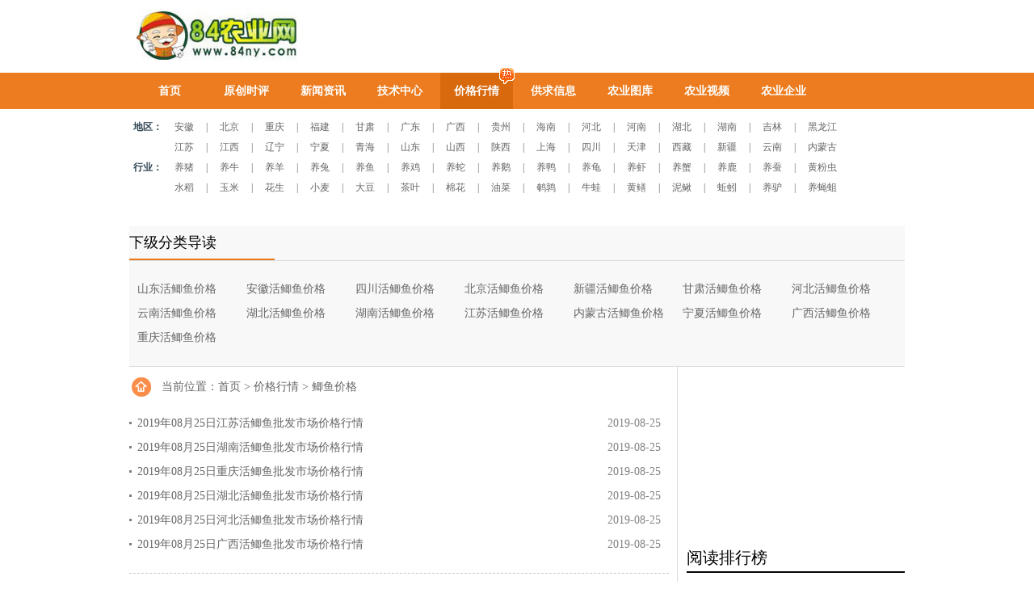

--- FILE ---
content_type: text/html
request_url: http://84ny.com/jiage/jiyu/
body_size: 26782
content:
<!DOCTYPE html PUBLIC "-//W3C//DTD XHTML 1.0 Transitional//EN" "http://www.w3.org/TR/xhtml1/DTD/xhtml1-transitional.dtd">
<html xmlns="http://www.w3.org/1999/xhtml">
<head>
<meta http-equiv="Content-Type" content="text/html; charset=gb2312" />
<title>【鲫鱼价格】今日鲫鱼价格行情走势市场批发预测报价_鲫鱼多少钱一斤/只_84农业网</title>
<meta name="keywords" content="鲫鱼价格,今日鲫鱼价格,鲫鱼行情走势,鲫鱼价格预测,鲫鱼多少钱一斤,鲫鱼价格网" />
<meta name="description" content="鲫鱼价格网,提供今日鲫鱼价格行情走势,鲫鱼行情报价,鲫鱼价格预测和近期鲫鱼价格行情走势图等内容，想知道鲫鱼多少钱一斤吗？快来访问本栏目吧!" />
<link href="/skin/default/css/css.css" rel="stylesheet" type="text/css" />
<script src="http://www.84ny.com/e/wap/wap.js" type="text/javascript"></script>
<script type="text/javascript">uaredirect("http://www.84ny.com/wap/list-69.html");</script>
<script src="http://dup.baidustatic.com/js/ds.js"></script>


</head>

<body>
<div class="header">
	<h1 class="logo"><a href="http://www.84ny.com">84农业网</a></h1>
    <div class="top_banner"><!-- 广告位：整站顶部468x60广告位 -->
<script>
(function() {
    var s = "_" + Math.random().toString(36).slice(2);
    document.write('<div id="' + s + '"></div>');
    (window.slotbydup=window.slotbydup || []).push({
        id: '1038021',
        container: s,
        size: '468,60',
        display: 'inlay-fix'
    });
})();
</script></div>
</div>
<div class="nav_bg">
	<div class="nav">
    	<ul>
<!--头部导航开始-->
<li><a href="/" >首页</a></li><li ><a href="/yuanchuang/">原创时评</a>
</li>

<li ><a href="/news/">新闻资讯</a>
</li>

<li ><a href="/jishu/">技术中心</a>
</li>

<li class=hover><a href="/jiage/">价格行情</a>
				<div class="hot"><img src="/skin/default/images/hot.gif"></div>
				</li>

<li ><a href="/gongqiu/">供求信息</a>
</li>

<li ><a href="/tuku/">农业图库</a>
</li>

<li ><a href="/vod/">农业视频</a>
</li>

<li ><a href="/qiye/">农业企业</a>
</li>

<!--头部导航结束-->
        </ul>
    </div>
</div>
<div class="area">
	<p><span>地区：</span><a   href="/pindao/anhui/"   title="安徽">安徽</a>|<a   href="/pindao/beijing/"  target="_blank"  title="北京">北京</a>|<a   href="/pindao/chongqing/"  target="_blank"  title="重庆">重庆</a>|<a   href="/pindao/fujian/"  target="_blank"  title="福建">福建</a>|<a   href="/pindao/gansu/"  target="_blank"  title="甘肃">甘肃</a>|<a   href="/pindao/guangdong/"  target="_blank"  title="广东">广东</a>|<a   href="/pindao/guangxi/"  target="_blank"  title="广西">广西</a>|<a   href="/pindao/guizhou/"  target="_blank"  title="贵州">贵州</a>|<a   href="/pindao/hainan/"  target="_blank"  title="海南">海南</a>|<a   href="/pindao/hebei/"  target="_blank"  title="河北">河北</a>|<a   href="/pindao/henan/"  target="_blank"  title="河南">河南</a>|<a   href="/pindao/hubei/"  target="_blank"  title="湖北">湖北</a>|<a   href="/pindao/hunan/"  target="_blank"  title="湖南">湖南</a>|<a   href="/pindao/jilin/"  target="_blank"  title="吉林">吉林</a>|<a   href="/pindao/heilongjiang/"  target="_blank"  title="黑龙江">黑龙江</a></p>
	<p><span style="color:#FFF;">地区：</span><a   href="/pindao/jiangsu/"   title="江苏">江苏</a>|<a   href="/pindao/jiangxi/"  target="_blank"  title="江西">江西</a>|<a   href="/pindao/liaoning/"  target="_blank"  title="辽宁">辽宁</a>|<a   href="/pindao/ningxia/"  target="_blank"  title="宁夏">宁夏</a>|<a   href="/pindao/qinghai/"  target="_blank"  title="青海">青海</a>|<a   href="/pindao/shandong/"  target="_blank"  title="山东">山东</a>|<a   href="/pindao/shanxi/"  target="_blank"  title="山西">山西</a>|<a   href="/pindao/shanxi1/"  target="_blank"  title="陕西">陕西</a>|<a   href="/pindao/shanghai/"  target="_blank"  title="上海">上海</a>|<a   href="/pindao/sichuan/"  target="_blank"  title="四川">四川</a>|<a   href="/pindao/tianjin/"  target="_blank"  title="天津">天津</a>|<a   href="/pindao/xizang/"  target="_blank"  title="西藏">西藏</a>|<a   href="/pindao/xinjiang/"  target="_blank"  title="新疆">新疆</a>|<a   href="/pindao/yunnan/"  target="_blank"  title="云南">云南</a>|<a   href="/pindao/neimeng/"  target="_blank"  title="内蒙古">内蒙古</a></p>

	<p><span>行业：</span><a   href="/pindao/zhu/"  target="_blank"  title="猪">养猪</a>|<a   href="/pindao/niu/"  target="_blank"  title="牛">养牛</a>|<a   href="/pindao/yang/"  target="_blank"  title="羊">养羊</a>|<a   href="/pindao/tu/"  target="_blank"  title="兔">养兔</a>|<a   href="/pindao/yu/"  target="_blank"  title="鱼">养鱼</a>|<a   href="/pindao/ji/"  target="_blank"  title="鸡">养鸡</a>|<a   href="/pindao/she/"  target="_blank"  title="蛇">养蛇</a>|<a   href="/pindao/e/"  target="_blank"  title="鹅">养鹅</a>|<a   href="/pindao/ya/"  target="_blank"  title="鸭">养鸭</a>|<a   href="/pindao/gui/"  target="_blank"  title="龟">养龟</a>|<a   href="/pindao/xia/"  target="_blank"  title="虾">养虾</a>|<a   href="/pindao/xie/"  target="_blank"  title="蟹">养蟹</a>|<a   href="/pindao/lu/"  target="_blank"  title="鹿">养鹿</a>|<a   href="/pindao/can/"  target="_blank"  title="蚕">养蚕</a>|<a   href="/pindao/huangfenchong/"  target="_blank"  title="黄粉虫">黄粉虫</a></p>
	<p><span style="color:#FFF;">行业：</span><a   href="/pindao/shuidao/"  target="_blank"  title="水稻">水稻</a>|<a   href="/pindao/yumi/"  target="_blank"  title="玉米">玉米</a>|<a   href="/pindao/huasheng/"  target="_blank"  title="花生">花生</a>|<a   href="/pindao/xiaomai/"  target="_blank"  title="小麦">小麦</a>|<a   href="/pindao/dadou/"  target="_blank"  title="大豆">大豆</a>|<a   href="/pindao/chaye/"  target="_blank"  title="茶叶">茶叶</a>|<a   href="/pindao/mianhua/"  target="_blank"  title="棉花">棉花</a>|<a   href="/pindao/youcai/"  target="_blank"  title="油菜">油菜</a>|<a   href="/pindao/anchun/"  target="_blank"  title="鹌鹑">鹌鹑</a>|<a   href="/pindao/niuwa/"  target="_blank"  title="牛蛙">牛蛙</a>|<a   href="/pindao/huangshan/"  target="_blank"  title="黄鳝">黄鳝</a>|<a   href="/pindao/niqiu/"  target="_blank"  title="泥鳅">泥鳅</a>|<a   href="/pindao/qiuyin/"  target="_blank"  title="蚯蚓">蚯蚓</a>|<a   href="/pindao/lv/"  target="_blank"  title="驴">养驴</a>|<a   href="/pindao/yingqu/"  target="_blank"  title="蝇蛆">养蝇蛆</a></p>

</div>

<div class="ad1">
<span class="spanl"><!-- 广告位：top6广告位1-1 -->
<script>
(function() {
    var s = "_" + Math.random().toString(36).slice(2);
    document.write('<div id="' + s + '"></div>');
    (window.slotbydup=window.slotbydup || []).push({
        id: '5574131',
        container: s,
        size: '240,60',
        display: 'inlay-fix'
    });
})();
</script></span>
<span class="spanl"><!-- 广告位：top6广告位1-2 -->
<script>
(function() {
    var s = "_" + Math.random().toString(36).slice(2);
    document.write('<div id="' + s + '"></div>');
    (window.slotbydup=window.slotbydup || []).push({
        id: '5574135',
        container: s,
        size: '468,60',
        display: 'inlay-fix'
    });
})();
</script></span>
<span class="spanr"><!-- 广告位：top6广告位1-3 -->
<script>
(function() {
    var s = "_" + Math.random().toString(36).slice(2);
    document.write('<div id="' + s + '"></div>');
    (window.slotbydup=window.slotbydup || []).push({
        id: '5574137',
        container: s,
        size: '240,60',
        display: 'inlay-fix'
    });
})();
</script></span>
<span class="spanl"><!-- 广告位：top6广告位2-1 -->
<script>
(function() {
    var s = "_" + Math.random().toString(36).slice(2);
    document.write('<div id="' + s + '"></div>');
    (window.slotbydup=window.slotbydup || []).push({
        id: '5574139',
        container: s,
        size: '240,60',
        display: 'inlay-fix'
    });
})();
</script></span>
<span class="spanl"><!-- 广告位：top6广告位2-2 -->
<script>
(function() {
    var s = "_" + Math.random().toString(36).slice(2);
    document.write('<div id="' + s + '"></div>');
    (window.slotbydup=window.slotbydup || []).push({
        id: '5574141',
        container: s,
        size: '468,60',
        display: 'inlay-fix'
    });
})();
</script></span>
<span class="spanr"><!-- 广告位：top6广告位2-3 -->
<script>
(function() {
    var s = "_" + Math.random().toString(36).slice(2);
    document.write('<div id="' + s + '"></div>');
    (window.slotbydup=window.slotbydup || []).push({
        id: '5574146',
        container: s,
        size: '240,60',
        display: 'inlay-fix'
    });
})();
</script></span>
</div>
<div class="ny_1_fl">
	<h2>下级分类导读</h2>
    <ul>
    	<li><a href="/tags/etagid294-0.html"  title="山东活鲫鱼价格"  target="_blank">山东活鲫鱼价格</li>
<li><a href="/tags/etagid295-0.html"  title="安徽活鲫鱼价格"  target="_blank">安徽活鲫鱼价格</li>
<li><a href="/tags/etagid297-0.html"  title="四川活鲫鱼价格"  target="_blank">四川活鲫鱼价格</li>
<li><a href="/tags/etagid298-0.html"  title="北京活鲫鱼价格"  target="_blank">北京活鲫鱼价格</li>
<li><a href="/tags/etagid300-0.html"  title="新疆活鲫鱼价格"  target="_blank">新疆活鲫鱼价格</li>
<li><a href="/tags/etagid301-0.html"  title="甘肃活鲫鱼价格"  target="_blank">甘肃活鲫鱼价格</li>
<li><a href="/tags/etagid304-0.html"  title="河北活鲫鱼价格"  target="_blank">河北活鲫鱼价格</li>
<li><a href="/tags/etagid305-0.html"  title="云南活鲫鱼价格"  target="_blank">云南活鲫鱼价格</li>
<li><a href="/tags/etagid307-0.html"  title="湖北活鲫鱼价格"  target="_blank">湖北活鲫鱼价格</li>
<li><a href="/tags/etagid310-0.html"  title="湖南活鲫鱼价格"  target="_blank">湖南活鲫鱼价格</li>
<li><a href="/tags/etagid313-0.html"  title="江苏活鲫鱼价格"  target="_blank">江苏活鲫鱼价格</li>
<li><a href="/tags/etagid316-0.html"  title="内蒙古活鲫鱼价格"  target="_blank">内蒙古活鲫鱼价格</li>
<li><a href="/tags/etagid318-0.html"  title="宁夏活鲫鱼价格"  target="_blank">宁夏活鲫鱼价格</li>
<li><a href="/tags/etagid2469-0.html"  title="广西活鲫鱼价格"  target="_blank">广西活鲫鱼价格</li>
<li><a href="/tags/etagid2470-0.html"  title="重庆活鲫鱼价格"  target="_blank">重庆活鲫鱼价格</li>
    </ul>
</div><!--ny_1_fl-->
<div class="ny2_con_960">
	<div class="ny2_con_678">
    	<div class="ny2_con_668">
        	<h2>当前位置：<a href="/">首页</a>&nbsp;>&nbsp;<a href="/jiage/">价格行情</a>&nbsp;>&nbsp;<a href="/jiage/jiyu/">鲫鱼价格</a></h2>
            <ul>
            	
<li><span>2019-08-25</span><a href="/jiage/jiyu/516687.html" title="2019年08月25日江苏活鲫鱼批发市场价格行情">2019年08月25日江苏活鲫鱼批发市场价格行情</a></li>
<li><span>2019-08-25</span><a href="/jiage/jiyu/516684.html" title="2019年08月25日湖南活鲫鱼批发市场价格行情">2019年08月25日湖南活鲫鱼批发市场价格行情</a></li>
<li><span>2019-08-25</span><a href="/jiage/jiyu/516681.html" title="2019年08月25日重庆活鲫鱼批发市场价格行情">2019年08月25日重庆活鲫鱼批发市场价格行情</a></li>
<li><span>2019-08-25</span><a href="/jiage/jiyu/516682.html" title="2019年08月25日湖北活鲫鱼批发市场价格行情">2019年08月25日湖北活鲫鱼批发市场价格行情</a></li>
<li><span>2019-08-25</span><a href="/jiage/jiyu/516679.html" title="2019年08月25日河北活鲫鱼批发市场价格行情">2019年08月25日河北活鲫鱼批发市场价格行情</a></li>
<li><span>2019-08-25</span><a href="/jiage/jiyu/516676.html" title="2019年08月25日广西活鲫鱼批发市场价格行情">2019年08月25日广西活鲫鱼批发市场价格行情</a></li>
<li class="div_dash"></li>

<li><span>2019-08-25</span><a href="/jiage/jiyu/516677.html" title="2019年08月25日新疆活鲫鱼批发市场价格行情">2019年08月25日新疆活鲫鱼批发市场价格行情</a></li>
<li><span>2019-08-25</span><a href="/jiage/jiyu/516674.html" title="2019年08月25日四川活鲫鱼批发市场价格行情">2019年08月25日四川活鲫鱼批发市场价格行情</a></li>
<li><span>2019-08-25</span><a href="/jiage/jiyu/516675.html" title="2019年08月25日甘肃活鲫鱼批发市场价格行情">2019年08月25日甘肃活鲫鱼批发市场价格行情</a></li>
<li><span>2019-08-25</span><a href="/jiage/jiyu/516670.html" title="2019年08月25日山东活鲫鱼批发市场价格行情">2019年08月25日山东活鲫鱼批发市场价格行情</a></li>
<li><span>2019-08-25</span><a href="/jiage/jiyu/516672.html" title="2019年08月25日北京活鲫鱼批发市场价格行情">2019年08月25日北京活鲫鱼批发市场价格行情</a></li>
<li><span>2019-08-25</span><a href="/jiage/jiyu/516668.html" title="2019年08月25日安徽活鲫鱼批发市场价格行情">2019年08月25日安徽活鲫鱼批发市场价格行情</a></li>
<li class="div_dash"></li>

<li><span>2019-08-25</span><a href="/jiage/jiyu/516669.html" title="2019年08月25日宁夏活鲫鱼批发市场价格行情">2019年08月25日宁夏活鲫鱼批发市场价格行情</a></li>
<li><span>2019-08-25</span><a href="/jiage/jiyu/516665.html" title="2019年08月25日内蒙古活鲫鱼批发市场价格行情">2019年08月25日内蒙古活鲫鱼批发市场价格行情</a></li>
<li><span>2019-08-24</span><a href="/jiage/jiyu/516035.html" title="2019年08月24日湖南活鲫鱼批发市场价格行情">2019年08月24日湖南活鲫鱼批发市场价格行情</a></li>
<li><span>2019-08-24</span><a href="/jiage/jiyu/516033.html" title="2019年08月24日广西活鲫鱼批发市场价格行情">2019年08月24日广西活鲫鱼批发市场价格行情</a></li>
<li><span>2019-08-23</span><a href="/jiage/jiyu/515142.html" title="2019年08月23日重庆活鲫鱼批发市场价格行情">2019年08月23日重庆活鲫鱼批发市场价格行情</a></li>
<li><span>2019-08-23</span><a href="/jiage/jiyu/515140.html" title="2019年08月23日云南活鲫鱼批发市场价格行情">2019年08月23日云南活鲫鱼批发市场价格行情</a></li>
<li class="div_dash"></li>

<li><span>2019-08-23</span><a href="/jiage/jiyu/515137.html" title="2019年08月23日新疆活鲫鱼批发市场价格行情">2019年08月23日新疆活鲫鱼批发市场价格行情</a></li>
<li><span>2019-08-23</span><a href="/jiage/jiyu/515136.html" title="2019年08月23日四川活鲫鱼批发市场价格行情">2019年08月23日四川活鲫鱼批发市场价格行情</a></li>
<li><span>2019-08-23</span><a href="/jiage/jiyu/515133.html" title="2019年08月23日山东活鲫鱼批发市场价格行情">2019年08月23日山东活鲫鱼批发市场价格行情</a></li>
<li><span>2019-08-23</span><a href="/jiage/jiyu/515131.html" title="2019年08月23日宁夏活鲫鱼批发市场价格行情">2019年08月23日宁夏活鲫鱼批发市场价格行情</a></li>
<li><span>2019-08-23</span><a href="/jiage/jiyu/515130.html" title="2019年08月23日内蒙古活鲫鱼批发市场价格行情">2019年08月23日内蒙古活鲫鱼批发市场价格行情</a></li>
<li><span>2019-08-23</span><a href="/jiage/jiyu/515127.html" title="2019年08月23日江苏活鲫鱼批发市场价格行情">2019年08月23日江苏活鲫鱼批发市场价格行情</a></li>
<li class="div_dash"></li>

<li><span>2019-08-23</span><a href="/jiage/jiyu/515126.html" title="2019年08月23日湖南活鲫鱼批发市场价格行情">2019年08月23日湖南活鲫鱼批发市场价格行情</a></li>
<li><span>2019-08-23</span><a href="/jiage/jiyu/515125.html" title="2019年08月23日湖北活鲫鱼批发市场价格行情">2019年08月23日湖北活鲫鱼批发市场价格行情</a></li>
<li><span>2019-08-23</span><a href="/jiage/jiyu/515121.html" title="2019年08月23日河北活鲫鱼批发市场价格行情">2019年08月23日河北活鲫鱼批发市场价格行情</a></li>
<li><span>2019-08-23</span><a href="/jiage/jiyu/515118.html" title="2019年08月23日广西活鲫鱼批发市场价格行情">2019年08月23日广西活鲫鱼批发市场价格行情</a></li>
<li><span>2019-08-23</span><a href="/jiage/jiyu/515116.html" title="2019年08月23日甘肃活鲫鱼批发市场价格行情">2019年08月23日甘肃活鲫鱼批发市场价格行情</a></li>
<li><span>2019-08-23</span><a href="/jiage/jiyu/515114.html" title="2019年08月23日北京活鲫鱼批发市场价格行情">2019年08月23日北京活鲫鱼批发市场价格行情</a></li>
<li class="div_dash"></li>

<li><span>2019-08-23</span><a href="/jiage/jiyu/515110.html" title="2019年08月23日安徽活鲫鱼批发市场价格行情">2019年08月23日安徽活鲫鱼批发市场价格行情</a></li>
<li><span>2019-08-22</span><a href="/jiage/jiyu/513962.html" title="2019年08月22日山东活鲫鱼批发市场价格行情">2019年08月22日山东活鲫鱼批发市场价格行情</a></li>
<li><span>2019-08-22</span><a href="/jiage/jiyu/513960.html" title="2019年08月22日宁夏活鲫鱼批发市场价格行情">2019年08月22日宁夏活鲫鱼批发市场价格行情</a></li>
<li><span>2019-08-22</span><a href="/jiage/jiyu/513958.html" title="2019年08月22日内蒙古活鲫鱼批发市场价格行情">2019年08月22日内蒙古活鲫鱼批发市场价格行情</a></li>
<li><span>2019-08-22</span><a href="/jiage/jiyu/513956.html" title="2019年08月22日江苏活鲫鱼批发市场价格行情">2019年08月22日江苏活鲫鱼批发市场价格行情</a></li>
<li><span>2019-08-22</span><a href="/jiage/jiyu/513954.html" title="2019年08月22日重庆活鲫鱼批发市场价格行情">2019年08月22日重庆活鲫鱼批发市场价格行情</a></li>
<li class="div_dash"></li>

<li><span>2019-08-22</span><a href="/jiage/jiyu/513955.html" title="2019年08月22日湖南活鲫鱼批发市场价格行情">2019年08月22日湖南活鲫鱼批发市场价格行情</a></li>
<li><span>2019-08-22</span><a href="/jiage/jiyu/513952.html" title="2019年08月22日云南活鲫鱼批发市场价格行情">2019年08月22日云南活鲫鱼批发市场价格行情</a></li>
<li><span>2019-08-22</span><a href="/jiage/jiyu/513953.html" title="2019年08月22日湖北活鲫鱼批发市场价格行情">2019年08月22日湖北活鲫鱼批发市场价格行情</a></li>
<li><span>2019-08-22</span><a href="/jiage/jiyu/513951.html" title="2019年08月22日河北活鲫鱼批发市场价格行情">2019年08月22日河北活鲫鱼批发市场价格行情</a></li>
<li><span>2019-08-22</span><a href="/jiage/jiyu/513949.html" title="2019年08月22日新疆活鲫鱼批发市场价格行情">2019年08月22日新疆活鲫鱼批发市场价格行情</a></li>
<li><span>2019-08-22</span><a href="/jiage/jiyu/513950.html" title="2019年08月22日广西活鲫鱼批发市场价格行情">2019年08月22日广西活鲫鱼批发市场价格行情</a></li>
<li class="div_dash"></li>

            </ul>
            <div class="ny2_c668_page">
            	<ul>
                    <li><a title="Total record">共103页</a></li>&nbsp;<li class='thisclass'><a>1</a></li>&nbsp;<li><a href="/jiage/jiyu/index_2.html">2</a></li>&nbsp;<li><a href="/jiage/jiyu/index_3.html">3</a></li>&nbsp;<li><a href="/jiage/jiyu/index_4.html">4</a></li>&nbsp;<li><a href="/jiage/jiyu/index_5.html">5</a></li>&nbsp;<li><a href="/jiage/jiyu/index_2.html">下一页</a></li>&nbsp;<li><a href="/jiage/jiyu/index_103.html">尾页</a></li>
                </ul>
            </div>
            
        </div><!--ny2_con_668-->
    </div><!--ny2_con_678-->
    <div class="ny2_con_270">
        <div class="ny1_c1_270">
<span class="ad270x90">
            <!-- 广告位：文章页右边270x90_1 -->
<script>
(function() {
    var s = "_" + Math.random().toString(36).slice(2);
    document.write('<div id="' + s + '"></div>');
    (window.slotbydup=window.slotbydup || []).push({
        id: '5574038',
        container: s,
        size: '270,90',
        display: 'inlay-fix'
    });
})();
</script>
</span>
<span class="ad270x90">
<!-- 广告位：文章页右边270x90_2 -->
<script>
(function() {
    var s = "_" + Math.random().toString(36).slice(2);
    document.write('<div id="' + s + '"></div>');
    (window.slotbydup=window.slotbydup || []).push({
        id: '5574045',
        container: s,
        size: '270,90',
        display: 'inlay-fix'
    });
})();
</script>
</span>
            <h2>阅读排行榜</h2>
            <ul>
					                    	<li><a href="/jiage/jiyu/367638.html" target="_blank">2018年10月28日北京活鲫鱼批发市场价格</a></li>
					                    	<li><a href="/jiage/jiyu/325650.html" target="_blank">2018年09月19日湖南活鲫鱼批发市场价格</a></li>
					                    	<li><a href="/jiage/jiyu/410858.html" target="_blank">2018年12月05日宁夏活鲫鱼批发市场价格</a></li>
					                    	<li><a href="/jiage/jiyu/218623.html" target="_blank">2018年06月17日江苏活鲫鱼批发市场价格</a></li>
					                    	<li><a href="/jiage/jiyu/306383.html" target="_blank">2018年09月01日安徽活鲫鱼批发市场价格</a></li>
					                    	<li><a href="/jiage/jiyu/424212.html" target="_blank">2018年12月17日甘肃活鲫鱼批发市场价格</a></li>
					                    	<li><a href="/jiage/jiyu/385916.html" target="_blank">2018年11月13日山东活鲫鱼批发市场价格</a></li>
					            </ul>
        </div><!--ny1_c1_270-->
        <div class="ny2_c270_div1">
            <h2>您可能感兴趣的价格</h2>
            <ul>
                <li><a   href="/jiage/817/"   title="817毛鸡价格">817毛鸡价格</a></li>
<li><a   href="/jiage/bailian/"   title="白鲢价格">白鲢价格</a></li>
<li><a   href="/jiage/chaiji/"   title="柴鸡价格">柴鸡价格</a></li>
<li><a   href="/jiage/dacong/"   title="大葱价格">大葱价格</a></li>
<li><a   href="/jiage/dadong/"   title="大豆价格">大豆价格</a></li>
<li><a   href="/jiage/dasuan/"   title="大蒜价格">大蒜价格</a></li>
<li><a   href="/jiage/diaopi/"   title="貂皮价格">貂皮价格</a></li>
<li><a   href="/jiage/doupo/"   title="豆粕价格">豆粕价格</a></li>
<li><a   href="/jiage/duixia/"   title="对虾价格">对虾价格</a></li>
<li><a   href="/jiage/huangniu/"   title="黄牛价格">黄牛价格</a></li>
<li><a   href="/jiage/huangshan/"   title="黄鳝价格">黄鳝价格</a></li>
<li><a   href="/jiage/jidan/"   title="鸡蛋价格">鸡蛋价格</a></li>
<li><a   href="/jiage/jimiao/"   title="鸡苗价格">鸡苗价格</a></li>
<li><a   href="/jiage/jiyu/"   title="鲫鱼价格">鲫鱼价格</a></li>
<li><a   href="/jiage/luofeiyu/"   title="罗非鱼价格">罗非鱼价格</a></li>
<li><a   href="/jiage/mianpo/"   title="棉粕价格">棉粕价格</a></li>
<li><a   href="/jiage/niaosu/"   title="尿素价格">尿素价格</a></li>
<li><a   href="/jiage/niqiu/"   title="泥鳅价格">泥鳅价格</a></li>
<li><a   href="/jiage/niurou/"   title="牛肉价格">牛肉价格</a></li>
<li><a   href="/jiage/rouji/"   title="肉鸡价格">肉鸡价格</a></li>
<li><a   href="/jiage/sanhuangji/"   title="三黄鸡价格">三黄鸡价格</a></li>
<li><a   href="/jiage/shengjiang/"   title="生姜价格">生姜价格</a></li>
<li><a   href="/jiage/shengzhu/"   title="生猪价格">生猪价格</a></li>
<li><a   href="/jiage/shibanyu/"   title="石斑鱼价格">石斑鱼价格</a></li>
<li><a   href="/jiage/shuidao/"   title="水稻价格">水稻价格</a></li>
<li><a   href="/jiage/suantai/"   title="蒜薹价格">蒜薹价格</a></li>
<li><a   href="/jiage/taotaiji/"   title="淘汰鸡价格">淘汰鸡价格</a></li>
<li><a   href="/jiage/tatu/"   title="獭兔价格">獭兔价格</a></li>
<li><a   href="/jiage/xiaolongxia/"   title="小龙虾价格">小龙虾价格</a></li>
<li><a   href="/jiage/yangrou/"   title="羊肉价格">羊肉价格</a></li>
<li><a   href="/jiage/yumi/"   title="玉米价格">玉米价格</a></li>
<li><a   href="/jiage/zhurou/"   title="猪肉价格">猪肉价格</a></li>
<li><a   href="/jiage/zizhu/"   title="仔猪价格">仔猪价格</a></li>
            </ul>
            <h2>您可能感兴趣的技术</h2>
            <ul>
                <li><a   href="/jishu/teyang/tuoniao/"   title="鸵鸟养殖技术">鸵鸟养殖</a></li>
<li><a   href="/jishu/teyang/tuyuan/"   title="土元养殖技术">土元养殖</a></li>
<li><a   href="/jishu/teyang/xiezi/"   title="蝎子养殖技术">蝎子养殖</a></li>
<li><a   href="/jishu/teyang/huli/"   title="狐狸养殖技术">狐狸养殖</a></li>
<li><a   href="/jishu/teyang/linwa/"   title="林蛙养殖技术">林蛙养殖</a></li>
<li><a   href="/jishu/teyang/mifeng/"   title="蜜蜂养殖技术">蜜蜂养殖</a></li>
<li><a   href="/jishu/teyang/qiuyin/"   title="蚯蚓养殖技术">蚯蚓养殖</a></li>
<li><a   href="/jishu/teyang/yanglu/"   title="养鹿技术">养鹿技术</a></li>
<li><a   href="/jishu/teyang/yanghe/"   title="养貉技术">养貉技术</a></li>
<li><a   href="/jishu/teyang/yangdiao/"   title="养貂技术">养貂技术</a></li>
<li><a   href="/jishu/teyang/yangcan/"   title="养蚕技术">养蚕技术</a></li>
<li><a   href="/jishu/teyang/yanglv/"   title="养驴技术">养驴技术</a></li>
<li><a   href="/jishu/teyang/tu/"   title="兔养殖技术">兔养殖技术</a></li>
<li><a   href="/jishu/teyang/yanggezi/"   title="养鸽子技术">养鸽子技术</a></li>
<li><a   href="/jishu/teyang/yangshe/"   title="养蛇技术">养蛇技术</a></li>
<li><a   href="/jishu/teyang/shexiangshu/"   title="麝香鼠养殖技术">麝香鼠养殖</a></li>
<li><a   href="/jishu/teyang/linshe/"   title="林麝养殖技术">林麝养殖</a></li>
<li><a   href="/jishu/teyang/kongque/"   title="孔雀养殖技术">孔雀养殖</a></li>
<li><a   href="/jishu/teyang/chanchu/"   title="蟾蜍养殖技术">蟾蜍养殖</a></li>
<li><a   href="/jishu/teyang/cangao/"   title="藏獒养殖技术">藏獒养殖</a></li>
<li><a   href="/jishu/teyang/rougou/"   title="肉狗养殖技术">肉狗养殖</a></li>
<li><a   href="/jishu/teyang/anchun/"   title="鹌鹑养殖技术">鹌鹑养殖</a></li>
<li><a   href="/jishu/teyang/niuwa/"   title="牛蛙养殖技术">牛蛙养殖</a></li>
<li><a   href="/jishu/teyang/huangfenchong/"   title="黄粉虫养殖技术">黄粉虫养殖</a></li>
<li><a   href="/jishu/teyang/zhegu/"   title="鹧鸪养殖技术">鹧鸪养殖</a></li>
<li><a   href="/jishu/teyang/yingqu/"   title="蝇蛆养殖技术">蝇蛆养殖</a></li>
<li><a   href="/jishu/teyang/xiyi/"   title="蜥蜴养殖技术">蜥蜴养殖</a></li>
            </ul>
           <!-- 广告位：270x270内页右侧底部 -->
<script>
(function() {
    var s = "_" + Math.random().toString(36).slice(2);
    document.write('<div id="' + s + '"></div>');
    (window.slotbydup=window.slotbydup || []).push({
        id: '5574070',
        container: s,
        size: '270,270',
        display: 'inlay-fix'
    });
})();
</script>
        </div><!--ny2_c270_div1-->
    </div><!--ny2_con_270-->
</div><!--ny2_con_960-->
<div class="clear"></div>
<div class="ny2_ad_960">
	<!-- 广告位：底部横幅960x90 -->
<script>
(function() {
    var s = "_" + Math.random().toString(36).slice(2);
    document.write('<div id="' + s + '"></div>');
    (window.slotbydup=window.slotbydup || []).push({
        id: '1038031',
        container: s,
        size: '960,90',
        display: 'inlay-fix'
    });
})();
</script>
</div>
<div class="friends">
	<div class="friends_960">
    	<h2>友情链接</h2>
        <p>
        	<!--a href="#">养猪技术</a-->

        </p>
    </div>
</div>
<div class="footer">
	<p><a href="/about/index.html">关于我们</a> | <a href="/about/ad.html">广告合作</a> | <a href="/about/mianze.html">免责声明</a> | <a href="/about/copyright.html">版权声明</a> | <a href="/about/contactus.html">联系我们</a> | <a href="/sitemap.html">最近更新</a> | <a href="/tags/">标签集合</a><script>
var _hmt = _hmt || [];
(function() {
  var hm = document.createElement("script");
  hm.src = "https://hm.baidu.com/hm.js?b43c598f809aceed313c0188dcfd6efb";
  var s = document.getElementsByTagName("script")[0]; 
  s.parentNode.insertBefore(hm, s);
})();
</script></p>
<script>
(function(){
    var bp = document.createElement('script');
    var curProtocol = window.location.protocol.split(':')[0];
    if (curProtocol === 'https') {
        bp.src = 'https://zz.bdstatic.com/linksubmit/push.js';
    }
    else {
        bp.src = 'http://push.zhanzhang.baidu.com/push.js';
    }
    var s = document.getElementsByTagName("script")[0];
    s.parentNode.insertBefore(bp, s);
})();
</script>
<p>Copyright 2008-2018 www.84ny.com, All Rights Reserved. <a href="https://beian.miit.gov.cn" target="_blank">蜀ICP备2021029394号-1</a></p>
</div>
</body>
</html>


--- FILE ---
content_type: application/javascript
request_url: http://www.84ny.com/e/wap/wap.js
body_size: 1274
content:
function uaredirect(f){try{if(document.getElementById("bdmark")!=null){return}var b=false;if(arguments[1]){var e=window.location.host;var a=window.location.href;if(isSubdomain(arguments[1],e)==1){f=f+"/#m/"+a;b=true}else{if(isSubdomain(arguments[1],e)==2){f=f+"/#m/"+a;b=true}else{f=a;b=false}}}else{b=true}if(b){var c=window.location.hash;if(!c.match("fromapp")){if((navigator.userAgent.match(/(iPhone|iPod|Android|ios)/i))){location.replace(f)}}}}catch(d){}}function isSubdomain(c,d){this.getdomain=function(f){var e=f.indexOf("://");if(e>0){var h=f.substr(e+3)}else{var h=f}var g=/^www\./;if(g.test(h)){h=h.substr(4)}return h};if(c==d){return 1}else{var c=this.getdomain(c);var b=this.getdomain(d);if(c==b){return 1}else{c=c.replace(".","\\.");var a=new RegExp("\\."+c+"$");if(b.match(a)){return 2}else{return 0}}}};




document.writeln("<script>");
document.writeln("(function(b,a,e,h,f,c,g,s){b[h]=b[h]||function(){(b[h].c=b[h].c||[]).push(arguments)};");
document.writeln("b[h].s=!!c;g=a.getElementsByTagName(e)[0];s=a.createElement(e);");
document.writeln("s.src=\'//s.union.360.cn/\'+f+\'.js\';s.defer=!0;s.async=!0;g.parentNode.insertBefore(s,g)");
document.writeln("})(window,document,\'script\',\'_qha\',252408,false);");
document.writeln("</script>");